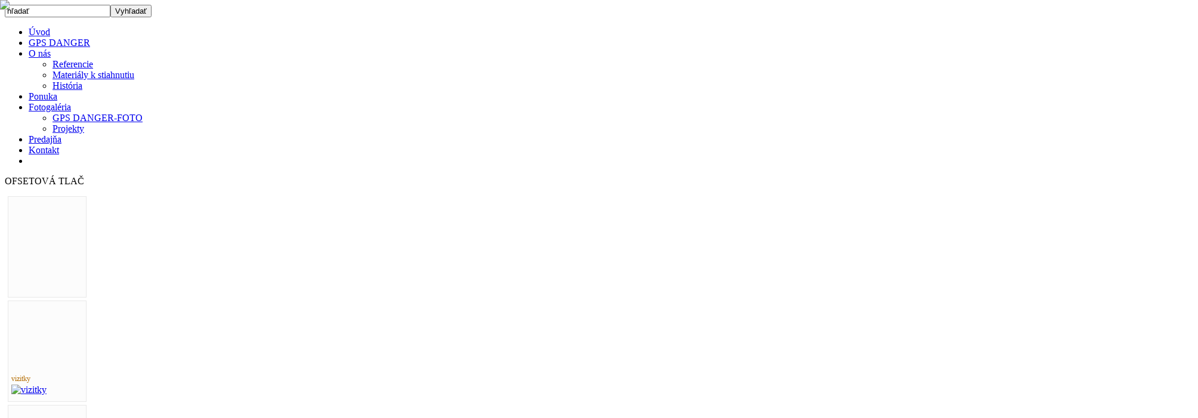

--- FILE ---
content_type: text/html; charset=utf-8
request_url: http://moondesignsk.eu/index.php/fotogaleria/category/10-ofsetova-tlac
body_size: 8404
content:
<!DOCTYPE html>
<html lang="sk-sk" dir="ltr" >
<head>
  <base href="http://moondesignsk.eu/index.php/fotogaleria/category/10-ofsetova-tlac" />
  <meta http-equiv="content-type" content="text/html; charset=utf-8" />
  <meta name="viewport" content="width=device-width, initial-scale=1.0, minimum-scale=0.5, maximum-scale=2.5, user-scalable=yes" />
  <meta name="apple-mobile-web-app-capable" content="yes" />
  <meta name="handheldfriendly" content="true" />
  <meta name="generator" content="Joomla! - Open Source Content Management" />
  <title>Moondesign - OFSETOVÁ TLAČ</title>
  <link href="/templates/jv-shopper/favicon.ico" rel="shortcut icon" type="image/vnd.microsoft.icon" />
  <link href="/templates/jv-shopper/touch-icon-iphone.png" rel="apple-touch-icon-precomposed" />
  <link href="/templates/jv-shopper/touch-icon-ipad.png" rel="apple-touch-icon-precomposed" sizes="72x72" />
  <link href="/templates/jv-shopper/touch-icon-iphone4.png" rel="apple-touch-icon-precomposed" sizes="114x114" />
  <link rel="stylesheet" href="/components/com_phocagallery/assets/phocagallery.css" type="text/css" />
  <link rel="stylesheet" href="/media/system/css/modal.css" type="text/css" />
  <link rel="stylesheet" href="/components/com_phocagallery/assets/js/slimbox/css/slimbox.css" type="text/css" />
  <link rel="stylesheet" href="/modules/mod_jvtouchslider/assets/css/jvtouch.css" type="text/css" />
  <link rel="stylesheet" href="http://moondesignsk.eu/modules/mod_jv_facelinker/assets/jv_facelinker.css" type="text/css" />
  <link rel="stylesheet" href="http://moondesignsk.eu/modules/mod_jvlogin/assets/styles/default/css/style.css" type="text/css" />
  <link rel="stylesheet" href="/plugins/system/jvframework/framework/extensions/bootstrap/assets/css/bootstrap.min.css" type="text/css" />
  <link rel="stylesheet" href="/plugins/system/jvframework/framework/extensions/bootstrap/assets/css/bootstrap-responsive.min.css" type="text/css" />
  <link rel="stylesheet" href="/plugins/system/jvframework/framework/extensions/bootstrap/assets/css/responsive/responsive-767px-max.css" type="text/css" media="screen and (max-width: 767px)" />
  <link rel="stylesheet" href="/plugins/system/jvframework/framework/extensions/bootstrap/assets/css/responsive/responsive-768px-979px.css" type="text/css" media="screen and (min-width: 767px) and (max-width: 979px)" />
  <link rel="stylesheet" href="/plugins/system/jvframework/framework/extensions/bootstrap/assets/css/responsive/responsive-1200px-min.css" type="text/css" media="screen and (min-width: 1200px)" />
  <link rel="stylesheet" href="/plugins/system/jvframework/framework/extensions/typo/assets/css/typo.css" type="text/css" />
  <link rel="stylesheet" href="/templates/system/css/system.css" type="text/css" />
  <link rel="stylesheet" href="/templates/system/css/general.css" type="text/css" />
  <link rel="stylesheet" href="/templates/jv-shopper/css/layout.css" type="text/css" />
  <link rel="stylesheet" href="/templates/jv-shopper/css/virtuemart.css" type="text/css" />
  <link rel="stylesheet" href="/templates/jv-shopper/css/css3.css" type="text/css" />
  <link rel="stylesheet" href="/templates/jv-shopper/css/template.css" type="text/css" />
  <link rel="stylesheet" href="/templates/jv-shopper/colors/red/style.css" type="text/css" />
  <style type="text/css">
.logo img, a#logo{width:150;height:auto;}
  </style>
  <script src="http://moondesignsk.eu/plugins/system/jvjquerylib/jvjquerylib/jquery/jquery.js" type="text/javascript"></script>
  <script src="http://moondesignsk.eu/plugins/system/jvjquerylib/jvjquerylib/jquery/noconflict.js" type="text/javascript"></script>
  <script src="/media/system/js/mootools-core.js" type="text/javascript"></script>
  <script src="/media/system/js/core.js" type="text/javascript"></script>
  <script src="/media/system/js/modal.js" type="text/javascript"></script>
  <script src="/components/com_phocagallery/assets/js/slimbox/slimbox.js" type="text/javascript"></script>
  <script src="/media/system/js/mootools-more.js" type="text/javascript"></script>
  <script src="/modules/mod_jvtouchslider/assets/js/jquery.iosslider.js" type="text/javascript"></script>
  <script src="/modules/mod_jvtouchslider/assets/js/jquery.easing-1.3.js" type="text/javascript"></script>
  <script src="/modules/mod_jvtouchslider/assets/js/jvtouch.js" type="text/javascript"></script>
  <script src="http://moondesignsk.eu/modules/mod_jvlogin/assets/js/default.js" type="text/javascript"></script>
  <script src="/plugins/system/jvframework/framework/extensions/bootstrap/assets/js/bootstrap.min.js" type="text/javascript"></script>
  <script src="/plugins/system/jvframework/framework/basethemes/js/jv.js" type="text/javascript"></script>
  <script src="/templates/jv-shopper/js/responsive.js" type="text/javascript"></script>
  <script src="/templates/jv-shopper/js/jquery.jcarousel.min.js" type="text/javascript"></script>
  <script type="text/javascript">

		window.addEvent('domready', function() {

			SqueezeBox.initialize({});
			SqueezeBox.assign($$('a.pg-modal-button'), {
				parse: 'rel'
			});
		});jQuery(function(){new JVTop();});			
			window.addEvent('domready', function() { 
			JVEqualHeight('#block-main  .equalcol'); 
				JVEqualHeight('#ProductList .vmColumn'); 	
				JVEqualHeight('#featured-view .row-fluid .equal');	
				JVEqualHeight('#latest-view .row-fluid .equal');	
				JVEqualHeight('#topten-view .row-fluid .equal');					
				JVEqualHeight('#category-view .row-fluid .equal');	
				JVEqualHeight('#browse-view .row-fluid .equal');					
				JVEqualHeight('#featured-view .equal');	
				JVEqualHeight('#latest-view li.product');
				JVEqualHeight('#topten-view li.product');		
				JVEqualHeight('#RelatedProducts li.product');							
				JVEqualHeight('#RelatedCategories .equal');					
				JVEqualHeight('#random-view  .equal'); 			
			});
			

  </script>
  <!--[if lt IE 8 ]>
<link rel="stylesheet" href="/components/com_phocagallery/assets/phocagalleryieall.css" type="text/css" />
<![endif]-->
  <style type="text/css">
 #phocagallery .pg-name {color: #b36b00 ;}
 .phocagallery-box-file {background: #fcfcfc ; border:1px solid #e8e8e8;margin: 5px;padding: 5px; }
 .phocagallery-box-file-first { background: url('/components/com_phocagallery/assets/images/shadow1.png') 50% 50% no-repeat; }
 .phocagallery-box-file:hover, .phocagallery-box-file.hover {border:1px solid #b36b00 ; background: #f5f5f5 ;}
.bgPhocaClass{
			background:#666666;
			filter:alpha(opacity=70);
			opacity: 0.7;
			-moz-opacity:0.7;
			z-index:1000;
			}
			.fgPhocaClass{
			background:#f6f6f6;
			filter:alpha(opacity=100);
			opacity: 1;
			-moz-opacity:1;
			z-index:1000;
			}
			.fontPhocaClass{
			color:#000000;
			z-index:1001;
			}
			.capfontPhocaClass, .capfontclosePhocaClass{
			color:#ffffff;
			font-weight:bold;
			z-index:1001;
			} </style>
<!--[if lt IE 8]>
<style type="text/css">
 .phocagallery-box-file-first { background: url('/components/com_phocagallery/assets/images/shadow1.png') 0px 0px no-repeat; }
 </style>
<![endif]-->
  <!--[if lt IE 7]>
<style type="text/css">
.phocagallery-box-file{
 background-color: expression(isNaN(this.js)?(this.js=1, this.onmouseover=new Function("this.className+=' hover';"), 
this.onmouseout=new Function("this.className=this.className.replace(' hover','');")):false););
}
 </style>
<![endif]-->
  <style type="text/css"> 
 #sbox-window {background-color:#6b6b6b;padding:2px} 
 #sbox-overlay {background-color:#000000;} 
 </style>

<!--[if lt IE 9]>
<script src="/plugins/system/jvframework/framework/basethemes/js/html5shiv.js" type="text/javascript"></script>
<script src="/plugins/system/jvframework/framework/basethemes/js/respond.src.js" type="text/javascript"></script>
<![endif]-->
	
    
    


    
</head>
<body class="ltr inner_page fotogaleria red">

<header id="block-header" class="container">
    		<div class="position extension logo">
			<div class="logo">
				
								<a id="logo" class="sitelogo noimage" href="/" title="Moondesign">
								</a>
			</div>
		</div>
		
    <div class="position position-top">
<!--BEGIN Search Box -->

<script type="text/javascript">
(function($){
	$(document).ready(function(){
		$('.iconsearch').click(function(){
			if($(this).hasClass('selected')){
				$(this).removeClass('selected');
				$('.form-search').removeClass('selected');
			}else{
				$(this).addClass('selected');
				$('.form-search').addClass('selected');
			}
		});		
	});	
})(jQuery);
</script>

<span class="iconsearch"></span>
<form class="form-search" action="/index.php/e-shop/search" method="get">
<input  name="keyword" id="mod_virtuemart_search" maxlength="20" alt="Vyhľadať" class="inputbox" type="text" size="20" value="hľadať"  onblur="if(this.value=='') this.value='hľadať';" onfocus="if(this.value=='hľadať') this.value='';" /><input type="submit" value="Vyhľadať" class="button" onclick="this.form.keyword.focus();"/>		
		<input type="hidden" name="limitstart" value="0" />
		<input type="hidden" name="option" value="com_virtuemart" />
		<input type="hidden" name="view" value="category" />
	  </form>

<!-- End Search Box --></div>
    
    
    
    <span class="iconMenu"></span>
    <div class="position position-menu">

<ul class="menu-main PCMenu">
<li class="item-435">	<a href="/" > 
		<span>Úvod</span>
			</a>
	</li><li class="item-593">	<a href="/index.php/gps-danger" > 
		<span>GPS DANGER</span>
			</a>
	</li><li class="item-540 deeper parent">	<a href="/index.php/onas" > 
		<span>O nás</span>
			</a>
	<ul><li class="item-554">	<a href="/index.php/onas/referencie" > 
		<span>Referencie</span>
			</a>
	</li><li class="item-567">	<a href="/index.php/onas/materialy-k-stiahnutiu" > 
		<span>Materiály k stiahnutiu</span>
			</a>
	</li><li class="item-569">	<a href="/index.php/onas/historia" > 
		<span>História</span>
			</a>
	</li></ul></li><li class="item-541">	<a href="/index.php/ponuka" > 
		<span>Ponuka</span>
			</a>
	</li><li class="item-542 current active deeper parent">	<a href="/index.php/fotogaleria" > 
		<span>Fotogaléria</span>
			</a>
	<ul><li class="item-595">	<a href="/index.php/fotogaleria/gps-danger-foto" > 
		<span>GPS DANGER-FOTO</span>
			</a>
	</li><li class="item-591">	<a href="/index.php/fotogaleria/projekty" > 
		<span>Projekty</span>
			</a>
	</li></ul></li><li class="item-543">	<a href="/index.php/predajna" > 
		<span>Predajňa</span>
			</a>
	</li><li class="item-544">	<a href="/index.php/kontakt" > 
		<span>Kontakt</span>
			</a>
	</li><li class="item-545">	<a href="/index.php/e-shop" > 
		<span> </span>
			</a>
	</li></ul>
</div>        <div class="flexMenuToggle hidden-desktop">
            <a href="#" onClick="jQuery('#').toggle()">
            </a>
        </div>
        
	<script type="text/javascript">
	(function($){
			$('.iconMenu').click(function(){
				if($(this).hasClass('selected')){
					$(this).removeClass('selected');
					$('ul.menu-main').removeClass('TLMenu');
				}else{
					$(this).addClass('selected');
					$('ul.menu-main').addClass('TLMenu').removeClass('PCMenu');
				}
			});	
			
			//////////////////////////////			
			
			$('ul.menu-main li.parent').prepend('<span class="showsubmenu"></span>');
			$('.showsubmenu').click(function(){
				if($(this).hasClass('showmenu')){
					$(this).removeClass('showmenu').addClass('hidemenu');
					$(this).next().next().removeClass('showmenu');	
					$(this).parent().removeClass('parent-showsub');	
				}else{
					$(this).removeClass('hidemenu').addClass('showmenu');
					$(this).next().next().addClass('showmenu');	
					$(this).parent().addClass('parent-showsub');
				};	
			});		
	})(jQuery);				
</script>    
    
    
    

</header>


<div class="wrapper">

		<div id="block-main">
		    <div class="container">
		        <div class="row">			        	       
		            	

<span id="sd-main-body" class="sd-sidebar span9 push3"></span>
<section id="main-body" class="span9 push3">
 

<div class="maincontent">
				
        

    
		    
    
	            
        <div class="content">
	        
<div id="system-message-container">
</div>			<div id="phocagallery" class="pg-category-view">
<div class="pg-category-view-desc"><p>
	OFSETOVÁ TLAČ</p>
</div>
<div id="pg-icons"></div><div style="clear:both"></div>

<div class="phocagallery-box-file pg-box-parentfolder" style="height:158px; width:120px;">
<div class="phocagallery-box-file-first" style="height:118px;width:118px;margin:auto;">
<div class="phocagallery-box-file-second">
<div class="phocagallery-box-file-third">
<a class="" href="/index.php/fotogaleria/category/2-fotogaleria" ><img src="/components/com_phocagallery/assets/images/icon-up-images.png" alt=""  /></a>
</div></div></div>
</div>

<div class="phocagallery-box-file pg-box-subfolder" style="height:158px; width:120px;">
<div class="phocagallery-box-file-first" style="height:118px;width:118px;margin:auto;">
<div class="phocagallery-box-file-second">
<div class="phocagallery-box-file-third">
<a class="" href="/index.php/fotogaleria/category/99-vizitky" ><img src="/components/com_phocagallery/assets/images/icon-folder-medium.png" alt="" class="pg-cat-folder" /></a>
</div></div></div>
<div class="pg-name" style="font-size:12px">vizitky</div><div class="detail" style="margin-top:2px"> <a title="Subcategory" href="/index.php/fotogaleria/category/99-vizitky"><img src="/components/com_phocagallery/assets/images/icon-folder-small.png" alt="vizitky"  /></a></div>
<div style="clear:both"></div>
</div>

<div class="phocagallery-box-file pg-box-subfolder" style="height:158px; width:120px;">
<div class="phocagallery-box-file-first" style="height:118px;width:118px;margin:auto;">
<div class="phocagallery-box-file-second">
<div class="phocagallery-box-file-third">
<a class="" href="/index.php/fotogaleria/category/100-firemne-tlaciva" ><img src="/components/com_phocagallery/assets/images/icon-folder-medium.png" alt="" class="pg-cat-folder" /></a>
</div></div></div>
<div class="pg-name" style="font-size:12px">firemné tlačivá</div><div class="detail" style="margin-top:2px"> <a title="Subcategory" href="/index.php/fotogaleria/category/100-firemne-tlaciva"><img src="/components/com_phocagallery/assets/images/icon-folder-small.png" alt="firemné tlačivá"  /></a></div>
<div style="clear:both"></div>
</div>

<div class="phocagallery-box-file pg-box-subfolder" style="height:158px; width:120px;">
<div class="phocagallery-box-file-first" style="height:118px;width:118px;margin:auto;">
<div class="phocagallery-box-file-second">
<div class="phocagallery-box-file-third">
<a class="" href="/index.php/fotogaleria/category/101-hospodarske-tlaciva" ><img src="/components/com_phocagallery/assets/images/icon-folder-medium.png" alt="" class="pg-cat-folder" /></a>
</div></div></div>
<div class="pg-name" style="font-size:12px">hospodárske tlačivá</div><div class="detail" style="margin-top:2px"> <a title="Subcategory" href="/index.php/fotogaleria/category/101-hospodarske-tlaciva"><img src="/components/com_phocagallery/assets/images/icon-folder-small.png" alt="hospodárske tlačivá"  /></a></div>
<div style="clear:both"></div>
</div>

<div class="phocagallery-box-file pg-box-subfolder" style="height:158px; width:120px;">
<div class="phocagallery-box-file-first" style="height:118px;width:118px;margin:auto;">
<div class="phocagallery-box-file-second">
<div class="phocagallery-box-file-third">
<a class="" href="/index.php/fotogaleria/category/102-katalogy" ><img src="/components/com_phocagallery/assets/images/icon-folder-medium.png" alt="" class="pg-cat-folder" /></a>
</div></div></div>
<div class="pg-name" style="font-size:12px">katalógy</div><div class="detail" style="margin-top:2px"> <a title="Subcategory" href="/index.php/fotogaleria/category/102-katalogy"><img src="/components/com_phocagallery/assets/images/icon-folder-small.png" alt="katalógy"  /></a></div>
<div style="clear:both"></div>
</div>

<div class="phocagallery-box-file pg-box-subfolder" style="height:158px; width:120px;">
<div class="phocagallery-box-file-first" style="height:118px;width:118px;margin:auto;">
<div class="phocagallery-box-file-second">
<div class="phocagallery-box-file-third">
<a class="" href="/index.php/fotogaleria/category/103-ponukove-listy" ><img src="/components/com_phocagallery/assets/images/icon-folder-medium.png" alt="" class="pg-cat-folder" /></a>
</div></div></div>
<div class="pg-name" style="font-size:12px">ponukové listy</div><div class="detail" style="margin-top:2px"> <a title="Subcategory" href="/index.php/fotogaleria/category/103-ponukove-listy"><img src="/components/com_phocagallery/assets/images/icon-folder-small.png" alt="ponukové listy"  /></a></div>
<div style="clear:both"></div>
</div>

<div class="phocagallery-box-file pg-box-subfolder" style="height:158px; width:120px;">
<div class="phocagallery-box-file-first" style="height:118px;width:118px;margin:auto;">
<div class="phocagallery-box-file-second">
<div class="phocagallery-box-file-third">
<a class="" href="/index.php/fotogaleria/category/104-prospekty" ><img src="/components/com_phocagallery/assets/images/icon-folder-medium.png" alt="" class="pg-cat-folder" /></a>
</div></div></div>
<div class="pg-name" style="font-size:12px">prospekty</div><div class="detail" style="margin-top:2px"> <a title="Subcategory" href="/index.php/fotogaleria/category/104-prospekty"><img src="/components/com_phocagallery/assets/images/icon-folder-small.png" alt="prospekty"  /></a></div>
<div style="clear:both"></div>
</div>

<div class="phocagallery-box-file pg-box-subfolder" style="height:158px; width:120px;">
<div class="phocagallery-box-file-first" style="height:118px;width:118px;margin:auto;">
<div class="phocagallery-box-file-second">
<div class="phocagallery-box-file-third">
<a class="" href="/index.php/fotogaleria/category/105-etikety" ><img src="/components/com_phocagallery/assets/images/icon-folder-medium.png" alt="" class="pg-cat-folder" /></a>
</div></div></div>
<div class="pg-name" style="font-size:12px">etikety</div><div class="detail" style="margin-top:2px"> <a title="Subcategory" href="/index.php/fotogaleria/category/105-etikety"><img src="/components/com_phocagallery/assets/images/icon-folder-small.png" alt="etikety"  /></a></div>
<div style="clear:both"></div>
</div>

<div class="phocagallery-box-file pg-box-subfolder" style="height:158px; width:120px;">
<div class="phocagallery-box-file-first" style="height:118px;width:118px;margin:auto;">
<div class="phocagallery-box-file-second">
<div class="phocagallery-box-file-third">
<a class="" href="/index.php/fotogaleria/category/106-plagaty" ><img src="/components/com_phocagallery/assets/images/icon-folder-medium.png" alt="" class="pg-cat-folder" /></a>
</div></div></div>
<div class="pg-name" style="font-size:12px">plagáty</div><div class="detail" style="margin-top:2px"> <a title="Subcategory" href="/index.php/fotogaleria/category/106-plagaty"><img src="/components/com_phocagallery/assets/images/icon-folder-small.png" alt="plagáty"  /></a></div>
<div style="clear:both"></div>
</div>

<div class="phocagallery-box-file pg-box-subfolder" style="height:158px; width:120px;">
<div class="phocagallery-box-file-first" style="height:118px;width:118px;margin:auto;">
<div class="phocagallery-box-file-second">
<div class="phocagallery-box-file-third">
<a class="" href="/index.php/fotogaleria/category/107-letaky" ><img src="/components/com_phocagallery/assets/images/icon-folder-medium.png" alt="" class="pg-cat-folder" /></a>
</div></div></div>
<div class="pg-name" style="font-size:12px">letáky</div><div class="detail" style="margin-top:2px"> <a title="Subcategory" href="/index.php/fotogaleria/category/107-letaky"><img src="/components/com_phocagallery/assets/images/icon-folder-small.png" alt="letáky"  /></a></div>
<div style="clear:both"></div>
</div>

<div class="phocagallery-box-file pg-box-subfolder" style="height:158px; width:120px;">
<div class="phocagallery-box-file-first" style="height:118px;width:118px;margin:auto;">
<div class="phocagallery-box-file-second">
<div class="phocagallery-box-file-third">
<a class="" href="/index.php/fotogaleria/category/108-brozury" ><img src="/components/com_phocagallery/assets/images/icon-folder-medium.png" alt="" class="pg-cat-folder" /></a>
</div></div></div>
<div class="pg-name" style="font-size:12px">brožúry</div><div class="detail" style="margin-top:2px"> <a title="Subcategory" href="/index.php/fotogaleria/category/108-brozury"><img src="/components/com_phocagallery/assets/images/icon-folder-small.png" alt="brožúry"  /></a></div>
<div style="clear:both"></div>
</div>

<div class="phocagallery-box-file pg-box-subfolder" style="height:158px; width:120px;">
<div class="phocagallery-box-file-first" style="height:118px;width:118px;margin:auto;">
<div class="phocagallery-box-file-second">
<div class="phocagallery-box-file-third">
<a class="" href="/index.php/fotogaleria/category/109-oznamenia" ><img src="/components/com_phocagallery/assets/images/icon-folder-medium.png" alt="" class="pg-cat-folder" /></a>
</div></div></div>
<div class="pg-name" style="font-size:12px">oznámenia</div><div class="detail" style="margin-top:2px"> <a title="Subcategory" href="/index.php/fotogaleria/category/109-oznamenia"><img src="/components/com_phocagallery/assets/images/icon-folder-small.png" alt="oznámenia"  /></a></div>
<div style="clear:both"></div>
</div>

<div class="phocagallery-box-file pg-box-subfolder" style="height:158px; width:120px;">
<div class="phocagallery-box-file-first" style="height:118px;width:118px;margin:auto;">
<div class="phocagallery-box-file-second">
<div class="phocagallery-box-file-third">
<a class="" href="/index.php/fotogaleria/category/110-noviny" ><img src="/components/com_phocagallery/assets/images/icon-folder-medium.png" alt="" class="pg-cat-folder" /></a>
</div></div></div>
<div class="pg-name" style="font-size:12px">noviny</div><div class="detail" style="margin-top:2px"> <a title="Subcategory" href="/index.php/fotogaleria/category/110-noviny"><img src="/components/com_phocagallery/assets/images/icon-folder-small.png" alt="noviny"  /></a></div>
<div style="clear:both"></div>
</div>

<div class="phocagallery-box-file pg-box-subfolder" style="height:158px; width:120px;">
<div class="phocagallery-box-file-first" style="height:118px;width:118px;margin:auto;">
<div class="phocagallery-box-file-second">
<div class="phocagallery-box-file-third">
<a class="" href="/index.php/fotogaleria/category/111-knihy" ><img src="/components/com_phocagallery/assets/images/icon-folder-medium.png" alt="" class="pg-cat-folder" /></a>
</div></div></div>
<div class="pg-name" style="font-size:12px">knihy</div><div class="detail" style="margin-top:2px"> <a title="Subcategory" href="/index.php/fotogaleria/category/111-knihy"><img src="/components/com_phocagallery/assets/images/icon-folder-small.png" alt="knihy"  /></a></div>
<div style="clear:both"></div>
</div>

<div class="phocagallery-box-file pg-box-subfolder" style="height:158px; width:120px;">
<div class="phocagallery-box-file-first" style="height:118px;width:118px;margin:auto;">
<div class="phocagallery-box-file-second">
<div class="phocagallery-box-file-third">
<a class="" href="/index.php/fotogaleria/category/112-maturitne-pozdravy" ><img src="/components/com_phocagallery/assets/images/icon-folder-medium.png" alt="" class="pg-cat-folder" /></a>
</div></div></div>
<div class="pg-name" style="font-size:12px">maturitné pozdravy</div><div class="detail" style="margin-top:2px"> <a title="Subcategory" href="/index.php/fotogaleria/category/112-maturitne-pozdravy"><img src="/components/com_phocagallery/assets/images/icon-folder-small.png" alt="maturitné pozdravy"  /></a></div>
<div style="clear:both"></div>
</div>

<div class="phocagallery-box-file pg-box-subfolder" style="height:158px; width:120px;">
<div class="phocagallery-box-file-first" style="height:118px;width:118px;margin:auto;">
<div class="phocagallery-box-file-second">
<div class="phocagallery-box-file-third">
<a class="" href="/index.php/fotogaleria/category/113-svadobne-oznamenia" ><img src="/components/com_phocagallery/assets/images/icon-folder-medium.png" alt="" class="pg-cat-folder" /></a>
</div></div></div>
<div class="pg-name" style="font-size:12px">svadobné oznámenia</div><div class="detail" style="margin-top:2px"> <a title="Subcategory" href="/index.php/fotogaleria/category/113-svadobne-oznamenia"><img src="/components/com_phocagallery/assets/images/icon-folder-small.png" alt="svadobné oznámenia"  /></a></div>
<div style="clear:both"></div>
</div>

<div class="phocagallery-box-file pg-box-subfolder" style="height:158px; width:120px;">
<div class="phocagallery-box-file-first" style="height:118px;width:118px;margin:auto;">
<div class="phocagallery-box-file-second">
<div class="phocagallery-box-file-third">
<a class="" href="/index.php/fotogaleria/category/114-kalendare" ><img src="/components/com_phocagallery/assets/images/icon-folder-medium.png" alt="" class="pg-cat-folder" /></a>
</div></div></div>
<div class="pg-name" style="font-size:12px">kalendáre</div><div class="detail" style="margin-top:2px"> <a title="Subcategory" href="/index.php/fotogaleria/category/114-kalendare"><img src="/components/com_phocagallery/assets/images/icon-folder-small.png" alt="kalendáre"  /></a></div>
<div style="clear:both"></div>
</div>

<div class="phocagallery-box-file pg-box-subfolder" style="height:158px; width:120px;">
<div class="phocagallery-box-file-first" style="height:118px;width:118px;margin:auto;">
<div class="phocagallery-box-file-second">
<div class="phocagallery-box-file-third">
<a class="" href="/index.php/fotogaleria/category/115-stitky" ><img src="/components/com_phocagallery/assets/images/icon-folder-medium.png" alt="" class="pg-cat-folder" /></a>
</div></div></div>
<div class="pg-name" style="font-size:12px">štítky </div><div class="detail" style="margin-top:2px"> <a title="Subcategory" href="/index.php/fotogaleria/category/115-stitky"><img src="/components/com_phocagallery/assets/images/icon-folder-small.png" alt="štítky "  /></a></div>
<div style="clear:both"></div>
</div><div style="clear:both"></div><div>&nbsp;</div><form action="http://moondesignsk.eu/index.php/fotogaleria/category/10-ofsetova-tlac" method="post" name="adminForm">
<div class="pg-center"><div class="pagination"><div class="pg-inline">Ordering&nbsp;<select id="imgordering" name="imgordering" class="inputbox" size="1" onchange="this.form.submit()">
	<option value="1" selected="selected">Ordering Ascending</option>
	<option value="2">Ordering Descending</option>
	<option value="3">Title Ascending</option>
	<option value="4">Title Descending</option>
	<option value="5">Date Ascending</option>
	<option value="6">Date Descending</option>
	<option value="11">Rating Count Ascending</option>
	<option value="12">Rating Count Descending</option>
	<option value="13">Rating Ascending</option>
	<option value="14">Rating Descending</option>
	<option value="15">Hits Ascending</option>
	<option value="16">Hits Descending</option>
</select>
</div><div class="pg-inline">Display Num&nbsp;<select id="limit" name="limit" class="inputbox" size="1" onchange="this.form.submit()">
	<option value="5">5</option>
	<option value="10">10</option>
	<option value="15">15</option>
	<option value="20" selected="selected">20</option>
	<option value="50">50</option>
	<option value="0">All</option>
</select>
</div><div style="margin:0 10px 0 10px;display:inline;" class="sectiontablefooter" id="pg-pagination" ></div><div style="margin:0 10px 0 10px;display:inline;" class="pagecounter"></div></div></div>
<input type="hidden" name="controller" value="category" /><input type="hidden" name="357a9947b96c4c4123f4d1f58ba4efe5" value="1" /></form></div>
<div>&nbsp;</div><div style="text-align: center; color: rgb(211, 211, 211);">Powered by <a href="http://www.phoca.cz" style="text-decoration: none;" target="_blank" title="Phoca.cz">Phoca</a> <a href="http://www.phoca.cz/phocagallery" style="text-decoration: none;" target="_blank" title="Phoca Gallery">Gallery</a></div>
	    </div>
        
        
        
            </div>
</section>		
		            <span id="sd-sidebar-a" class="sd-sidebar span3 pull9"></span>
<aside id="sidebar-a" class="sidebar span3 pull9">
	<div class="sidebar-inner">
							
            <div class="left-1"><div class="position position-left-1">
<div class="jv-module mod_custom">
		<h3 class="title">
				<span>Popis</span>
	</h3>
		<div class="contentmod">
		

<p>
	Zobrazovan&eacute; fotografie s&uacute; fotografiami produktov, ktor&eacute; MOON reklamn&eacute; &scaron;t&uacute;dio vytv&aacute;ralo a projektov, na ktor&yacute;ch sa MOON reklamn&eacute; &scaron;t&uacute;dio z&uacute;častnilo a zabezpečilo ich reklamou.</p>

<p>
	<span style="color:#FF0000;"><strong>Každ&yacute; produkt pre V&aacute;s vytvor&iacute;me podľa Va&scaron;ich predst&aacute;v</strong></span>.</p>

	</div>
</div><div class="jv-module mod_menu">
		<h3 class="title">
				<span>FOTOGALÉRIA PROJEKTOV</span>
	</h3>
		<div class="contentmod">
		
<ul class="menu">
<li class="item-594">	<a href="/index.php/gps-foto" > 
		<span>GPS DANGER-FOTO</span>
			</a>
	</li><li class="item-590">	<a href="/index.php/projekty" > 
		<span>Projekty</span>
			</a>
	</li></ul>
	</div>
</div></div></div>
                   
                    </div>
</aside>
             	            
		            
				        </div>
		    </div>
		</div>
		<!--Block bottom-->
	<section id="block-bottom">
    	<div class="container">
         	<div class="block eheight row">
<div class="span12"><div class="position position-bottom-1">
<div class="jv-module mod-logo-product mod_custom">
		<div class="contentmod">
		

<table border="0" cellpadding="0" cellspacing="0" style="width: 1170px;">
	<tbody>
		<tr>
			<td>
				<div align="center">
					<table align="left" border="0" width="900">
						<tbody>
							<tr>
								<td>
									<marquee width="900"> <img src="/images/slider_dole/mlogo.png" style="height: 80px;" /> <a href="http://moondesignsk.eu/index.php/e-shop/auto-tuning"> </a> <img src="/images/slider_dole/logo.png" style="height: 80px;" /> <a href="http://moondesignsk.eu/index.php/e-shop/auto-tuning"> </a> <img src="/images/slider_dole/mlogo.png" style="height: 80px;" /></marquee><a href="http://moondesignsk.eu/index.php/e-shop/auto-tuning"> </a><marquee width="900"> <a href="http://moondesignsk.eu/index.php/e-shop/auto-tuning"> </a></marquee><a href="http://moondesignsk.eu/index.php/e-shop/auto-tuning"> </a></td>
							</tr>
						</tbody>
					</table>
				</div>
			</td>
			<td style="text-align: center;" width="218">
				<img alt="" src="http://moondesignsk.eu/images/pasta2.png" style="text-align: right; width: 222px; height: 80px;" /></td>
		</tr>
	</tbody>
</table>

	</div>
</div></div></div></div>
        </div>
    </section>
<!--/Block bottom-->
<!--Block bottomb-->
	<section id="block-bottomb">
    	<div class="container">
         	<div class="block eheight row">
<div class="span4"><div class="position position-bottomb-1">
<div class="jv-module mod_jv_facelinker">
		<h3 class="title">
				<span>FACEBOOK</span>
	</h3>
		<div class="contentmod">
		
        <div> 
                                                                                          
                 <a id="toggle_jv_154" target="_blank" href="http://facebook.com/pages/Joomlavicom/100487240018744" class="titleNONE"></a>
                 <div id="test_jv_154" class="likeboxframeNONE likebox">
                 <iframe class="iframelike" src="http://www.facebook.com/plugins/likebox.php?href=https://www.facebook.com/MOON-reklamn%C3%A9-%C5%A1t%C3%BAdio-1648526365376084/?ref=ts&fref=ts&amp;width=270&amp;connections=12&amp;stream=true&amp;header=false&amp;height=320" scrolling="no" frameborder="0" style="border:none; overflow:hidden; width:270px; height:320px;" allowTransparency="true"></iframe>
                 </div>
                 
    </div> 
       
    
        <div> 
     
                 <a id="toggle2_jv_154" target="_blank" href="http://facebook.com/pages/Joomlavicom/100487240018744" class="titleNONE"></a> 
                 <div id="test2_jv_154" class="livestreamframeNONE livestream">                 
                 <iframe class="iframestream" src="http://www.facebook.com/plugins/livefeed.php?always_post_to_friends=false&api_key=8331309681&height=300&width=190&xid=default" scrolling="no" frameborder="0" style="border-bottom:1px solid #D7DAE1; overflow:hidden; width:190px; height:300px;" allowTransparency="true"></iframe>
                 </div>
                 <!--APP ID to test: 8331309681-->    
    </div>         
    
 
    

	</div>
</div></div></div><div class="span4"><div class="position position-bottomb-3">
<div class="jv-module mod_menu">
		<div class="contentmod">
		
<ul class="menu">
<li class="item-435">	<a href="/" > 
		<span>Úvod</span>
			</a>
	</li><li class="item-593">	<a href="/index.php/gps-danger" > 
		<span>GPS DANGER</span>
			</a>
	</li><li class="item-540 parent">	<a href="/index.php/onas" > 
		<span>O nás</span>
			</a>
	</li><li class="item-541">	<a href="/index.php/ponuka" > 
		<span>Ponuka</span>
			</a>
	</li><li class="item-542 current active deeper parent">	<a href="/index.php/fotogaleria" > 
		<span>Fotogaléria</span>
			</a>
	<ul><li class="item-595">	<a href="/index.php/fotogaleria/gps-danger-foto" > 
		<span>GPS DANGER-FOTO</span>
			</a>
	</li><li class="item-591">	<a href="/index.php/fotogaleria/projekty" > 
		<span>Projekty</span>
			</a>
	</li></ul></li><li class="item-543">	<a href="/index.php/predajna" > 
		<span>Predajňa</span>
			</a>
	</li><li class="item-544">	<a href="/index.php/kontakt" > 
		<span>Kontakt</span>
			</a>
	</li><li class="item-545">	<a href="/index.php/e-shop" > 
		<span> </span>
			</a>
	</li></ul>
	</div>
</div></div></div><div class="span4"><div class="position position-bottomb-4">
<div class="jv-module mod_jvlogin">
		<h3 class="title">
				<span>Prihlásenie</span>
	</h3>
		<div class="contentmod">
		




﻿<div id="jvlogin_login149" class="form-login ">
    <div class="mid">
    <form onSubmit="return formjvloginsubmit(this);" class="col1" action="" method="post">
      <div class="div-inputbox">
        <input name="username" class="inputbox required" type="text" placeholder="Put your username here" />
        
    
        <input name="password" class="inputbox required" type="password" placeholder="Put your password here"   />
      
      
      <label class="forgotusername">Forgot username? <a href="/index.php/component/users/?view=remind"> Click here to restore  </a></label>
        <label  class="forgotpassword"> Forgot password? <a href="/index.php/component/users/?view=reset"> Click here to restore </a></label>
      </div>
      <div> <label class="remember"> <span>Remember me</span>
        <input type="checkbox" value="yes" name="remember"> 
        
        </label>
        <input type="submit" value="Login" class="button" />
      </div>
      	<input type="hidden" value="com_users" name="option">
		<input type="hidden" value="user.login" name="task">
		<input type="hidden" value="aHR0cDovL21vb25kZXNpZ25zay5ldS9pbmRleC5waHAvZm90b2dhbGVyaWEvY2F0ZWdvcnkvMTAtb2ZzZXRvdmEtdGxhYw==" name="return">
		<input type="hidden" name="357a9947b96c4c4123f4d1f58ba4efe5" value="1" />    </form>
    
    
        
    
    <div style="clear:both"></div>
  </div>
  
</div>

	</div>
</div></div></div></div>
        </div>
    </section>
<!--/Block bottomb-->
<!--Block Footer-->
	<footer id="block-footer">
    	<div class="container">
    		<div class="row">
	    		<div class="span12">
	         		<div class="position position-footer">
<div class="jv-module mod-copyright span4 mod_custom">
		<div class="contentmod">
		

<p>
	Copyright &copy; 2014 Moondesign. All Rights Reserved.&nbsp;</p>

<table border="0" cellpadding="0" cellspacing="0">
	<tbody>
		<tr>
			<td>
				Designed by</td>
			<td>
				<a href="http://web.bohusik.sk" target="_blank"><img alt="" src="http://moondesignsk.eu/images/web_bohusik.png" style="width: 143px; height: 50px;" /></a></td>
		</tr>
	</tbody>
</table>

<p>
	&nbsp;</p>

	</div>
</div><div class="jv-module mod-payment span5 mod_custom">
		<div class="contentmod">
		

<p>
	&nbsp;</p>

<p>
	&nbsp;</p>

	</div>
</div><div class="jv-module mod-social span3 mod_custom">
		<div class="contentmod">
		

<p>
	<a class="facebook" href="https://www.facebook.com/MOON-reklamn%C3%A9-%C5%A1t%C3%BAdio-1648526365376084/" target="_blank">facebook</a></p>

	</div>
</div></div>
	         	</div>
         	</div>
        </div>
    </footer>
<!--/Block Footer--> 
	</div>
    
<div class="position position-slideshow">
<style type="text/css">
	.jvTouchSlider {
		width: 2000px;
		height: 300px;
		margin:0 auto;
	}
    .jvTouchSlider .jvtslider .jvtsitem .jvtslider_image {
        height: 300px;
        left: 0;
        position: absolute;
        top: 0;
        width: 100%;
    }

    .jvTouchSlider .jvtslider .jvtsitem .jvtslider_text {
        position: absolute;
        right: 0;
        width: 180px;
        height: 260px;
        padding: 20px;
    }

    .jvTouchSlider .jvtslider .jvtsitem .jvtslider_text .jvtslider_bg {
        position: absolute;
        top: 0;
        right: 0;
        width: 215px;
        height: 300px;
        background: #000;
        opacity: 0.5;
    }

</style>

<script type="text/javascript">
jQuery(function($){
    $('.jvTouchSlider').iosSlider({
    	snapToChildren: true,
    	snapSlideCenter: true,
		desktopClickDrag: 1,
		navPrevSelector: $('.jvTouchSliderPrevButton'),
		navNextSelector: $('.jvTouchSliderNextButton'),
        navSlideSelector: $('.jvTouchSliderButtons .jvtslider_button'),
		infiniteSlider: 1,
		keyboardControls: 1,
		startAtSlide: '1',
		autoSlide: 1,
		autoSlideTimer: 5500,
		autoSlideTransTimer: 750,
		onSlideChange: JVTouchSlider.slideContentChange,
		onSlideComplete: JVTouchSlider.slideContentComplete,
		onSliderLoaded: JVTouchSlider.slideContentLoaded,
		keyboardControls: true
    });

    $(window).load(function(){
        JVTouchSlider.responsive();
    });

    $(window).resize(function(){
        JVTouchSlider.responsive();
    })
});
</script>
<div id="jvTouchSlider">

    <div class="jvTouchSlider">
        <div class="jvtslider">
                                    <div class="jvtsitem" id="jvtsitem0" data="easeInQuad">
                            <div class="jvtslider_image"><img src="/images/demo/slideshow/1.jpg" style="width:100%"></div>
                                                        

                            <div class="jvtslider_text12">
                                                                <div class="jvtslider_text1"><span>MOON Design studio</span></div>
                                
                                                                <div class="jvtslider_text2">design studio</div>
                                                            </div>    

                                
                                                                                </div>
                                    <div class="jvtsitem" id="jvtsitem1" data="easeOutCubic">
                            <div class="jvtslider_image"><img src="/images/demo/slideshow/2.jpg" style="width:100%"></div>
                                                        

                            <div class="jvtslider_text12">
                                                                <div class="jvtslider_text1"><span>Consectetur adipiscing elit</span></div>
                                
                                                                <div class="jvtslider_text2">Lorem ipsum dolor sit amet, consectetur adipiscing elit. <br /> Nunc in magna eget urna semper sagittis eget in enim. <br /> Mauris sollicitudin malesuada rutrum. <br /> <br />
<a href="/index.php/products/kids/season-nation-us-away-kids-soccer-jerseys-red-detail" class="button">Shop Now</a></div>
                                                            </div>    

                                
                                                                                </div>
                                    <div class="jvtsitem" id="jvtsitem2" data="easeInOutQuart">
                            <div class="jvtslider_image"><img src="/images/demo/slideshow/3.jpg" style="width:100%"></div>
                                                        

                            <div class="jvtslider_text12">
                                                                <div class="jvtslider_text1"><span>Mauris sollicitudin</span></div>
                                
                                                                <div class="jvtslider_text2">Lorem ipsum dolor sit amet, consectetur adipiscing elit. <br /> Nunc in magna eget urna semper sagittis eget in enim. <br /> Mauris sollicitudin malesuada rutrum. <br /> <br />
<a href="/index.php/products/mens/tailwind-short-sleeve-v-neck-detail" class="button">Shop Now</a></div>
                                                            </div>    

                                
                                                                                </div>
                    </div>

            </div>

        
    

    </div>



</div>   

  

  
</body>
</html>